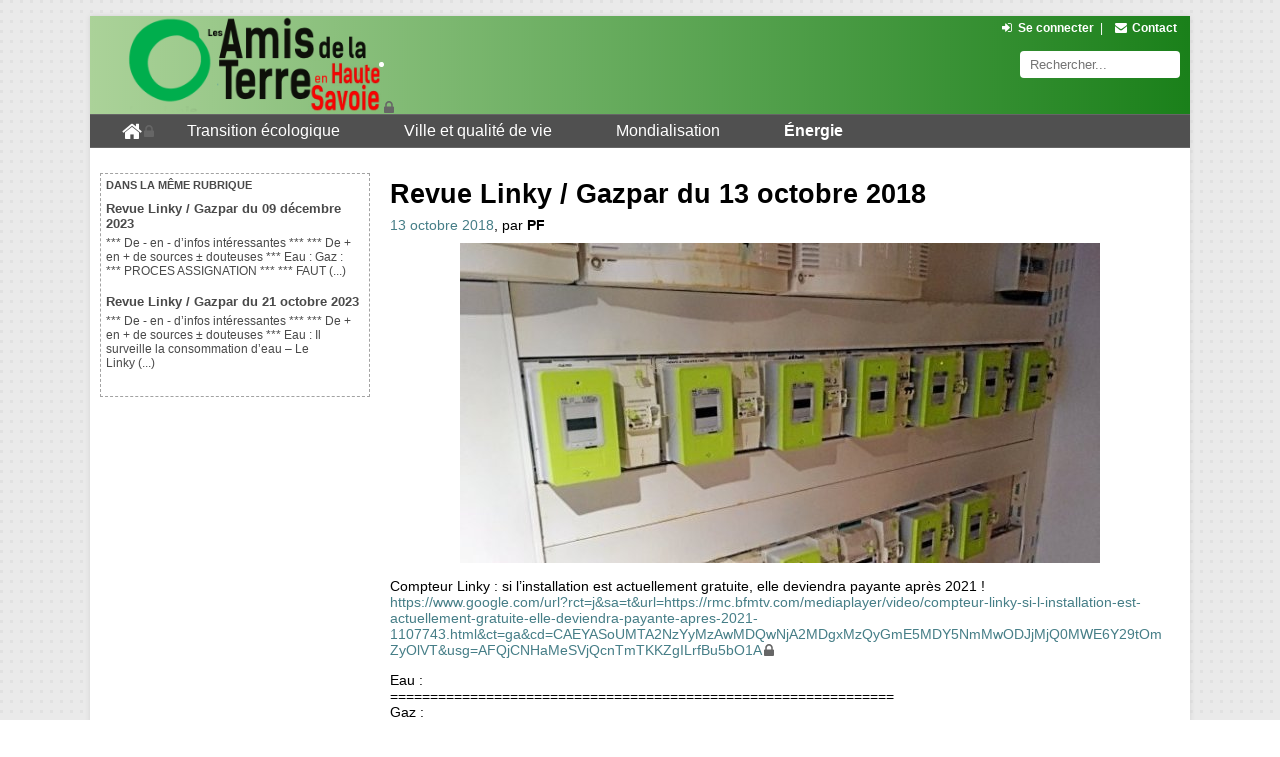

--- FILE ---
content_type: text/html; charset=utf-8
request_url: https://amisdelaterre74.org/revue-linky-gazpar-du-13-octobre-2018.html
body_size: 6766
content:
    <!DOCTYPE html>
<html>
    <head>
        <meta charset="utf-8" />

		<!--[if lt IE 9]>
        <script src="http://html5shiv.googlecode.com/svn/trunk/html5.js"></script>
        <![endif]-->
		
		 <!-- Ce sont les renseignements du titre de l'article (pour l'onglet / les favoris), les META mots clés et les META OG pour Google+ et Facebook (mis dans une boucle ARTICLE pour avoir l'info sur le bon article) -->
			<title>Revue Linky / Gazpar du 13 octobre 2018</title>
			
			<meta property="og:title" content="Revue Linky / Gazpar du 13 octobre 2018" />
			<meta property="og:type" content="article" />
			<meta property="og:description" content="Compteur Linky : si l’installation est actuellement gratuite, elle deviendra payante après 2021 ! https://www.google.com/url?rct=j&amp;sa=t&amp;url=https://rmc.bfmtv.com/mediaplayer/video/compteur-linky-si-l-installation-est-actuellement-gratuite-elle-" />
			<meta property="og:url" content="https://amisdelaterre74.org/revue-linky-gazpar-du-13-octobre-2018.html" />
			
				<meta property="og:image" content="https://amisdelaterre74.org/local/cache-vignettes/L667xH333/arton985-840cb.jpg?1681713443" />
			
			<meta property="og:site_name" content="les Amis de la Terre en Haute-Savoie" />
			
			<meta name="robots" content="index, follow">
			<META name="revisit-after" content="15 days">
			<META name="Description" content="Compteur Linky : si l’installation est actuellement gratuite, elle deviendra payante après 2021 ! https://www.google.com/url?rct=j&amp;sa=t&amp;url=https://rmc.bfmtv.com/mediaplayer/video/compteur-linky-si-l-installation-est-actuellement-gratuite-elle-">
			
			<META http-equiv="Content-Language" content="fr">
		
	
		<script>/*<![CDATA[*/
var blocs_replier_tout = 0;
var blocs_slide = 'fast';
var blocs_title_sep = /\|\|/g;
var blocs_title_def = 'Déplier||Replier';
var blocs_js_cookie = '';

/*]]>*/</script><script type="text/javascript">var js_nouvelle_fenetre='(nouvelle fenêtre)';var links_site = '//amisdelaterre74.org';var links_doc = '.pdf,.ppt,.xls,.doc';</script>
<script type="text/javascript">/* <![CDATA[ */
var box_settings = {tt_img:true,sel_g:"#documents_portfolio a[type=\'image/jpeg\'],#documents_portfolio a[type=\'image/png\'],#documents_portfolio a[type=\'image/gif\']",sel_c:".mediabox",trans:"elastic",speed:"200",ssSpeed:"2500",maxW:"90%",maxH:"90%",minW:"400px",minH:"",opa:"0.9",str_ssStart:"Diaporama",str_ssStop:"Arrêter",str_cur:"{current}/{total}",str_prev:"Précédent",str_next:"Suivant",str_close:"Fermer",splash_url:""};
var box_settings_splash_width = "600px";
var box_settings_splash_height = "90%";
var box_settings_iframe = true;
/* ]]> */</script>
<!-- insert_head_css --><link rel="stylesheet" href="plugins-dist/mediabox/colorbox/black-striped/colorbox.css" type="text/css" media="all" /><link rel='stylesheet' type='text/css' media='all' href='plugins-dist/porte_plume/css/barre_outils.css?1737102483' />
<link rel='stylesheet' type='text/css' media='all' href='local/cache-css/cssdyn-css_barre_outils_icones_css-4c2239e2.css?1739453664' />
<link rel="stylesheet" href="squelettes/css/menuder.css" type="text/css" media="projection, screen" /><script type="text/javascript">/*<![CDATA[*/
var _gaq = _gaq || [];
_gaq.push(["_setAccount", "UA-1566497-17"]);
_gaq.push(["_trackPageview"]);
(function() {
var ga = document.createElement("script"); ga.type = "text/javascript"; ga.async = true;
ga.src = ("https:" == document.location.protocol ? "https://ssl" : "http://www") + ".google-analytics.com/ga.js";
var s = document.getElementsByTagName("script")[0]; s.parentNode.insertBefore(ga, s);
})();
/*]]>*/</script>
<link rel="stylesheet" href="plugins/auto/links/v3.0.5/css/links.css" type="text/css" media="all" />
<link rel='stylesheet' href='squelettes/css/nuage.css' type='text/css' />
<link rel="stylesheet" type="text/css" href="plugins/auto/blocsdepliables/v1.4.1/css/blocs.css?1730069706" /><link rel="stylesheet" type="text/css" href="plugins/auto/agenda/v4.5.4/css/spip.agenda.css" /><link rel="stylesheet" href="plugins/auto/media/v1.4.20/css/media.css" type="text/css" media="all" />
<link rel="stylesheet" href="local/cache-css/cssdyn-css_responsive_nav_css-e43e1677.css?1712146101" type="text/css" />
<link rel="stylesheet" href="local/cache-css/cssdyn-css_responsive_nav_spip_css-916f7dfa.css?1712146101" type="text/css" />
<link rel='stylesheet' href='plugins/auto/videos/v0.12.9/theme/css/videos.css' type='text/css' media='all' />
 
		<meta http-equiv="Content-Type" content="text/html; charset=utf-8" />


<meta name="generator" content="SPIP 3.2.19" />


<link rel="shortcut icon" href="favicon.ico" />


<link rel="alternate" type="application/rss+xml" title="Syndiquer tout le site" href="spip.php?page=backend" />


<link rel="stylesheet" href="prive/spip_style.css" type="text/css" media="all" />


<link rel="stylesheet" href="" type="text/css" media="projection, screen, tv" />


<link rel="stylesheet" href="" type="text/css" media="print" />


<link rel="shortcut icon" type="image/x-icon" href="favicon.ico" />
<link rel="stylesheet" type="text/css" href="squelettes/perso2.css"/>
<link rel="stylesheet" type="text/css" href="squelettes/font-awesome/css/font-awesome.min.css">
<link rel="stylesheet" type="text/css" href="squelettes/css/ingrid.css">



<script>/*<![CDATA[*/
var blocs_replier_tout = 0;
var blocs_slide = 'fast';
var blocs_title_sep = /\|\|/g;
var blocs_title_def = 'Déplier||Replier';
var blocs_js_cookie = '';

/*]]>*/</script><script type="text/javascript">var js_nouvelle_fenetre='(nouvelle fenêtre)';var links_site = '//amisdelaterre74.org';var links_doc = '.pdf,.ppt,.xls,.doc';</script>
<script type="text/javascript">/* <![CDATA[ */
var box_settings = {tt_img:true,sel_g:"#documents_portfolio a[type=\'image/jpeg\'],#documents_portfolio a[type=\'image/png\'],#documents_portfolio a[type=\'image/gif\']",sel_c:".mediabox",trans:"elastic",speed:"200",ssSpeed:"2500",maxW:"90%",maxH:"90%",minW:"400px",minH:"",opa:"0.9",str_ssStart:"Diaporama",str_ssStop:"Arrêter",str_cur:"{current}/{total}",str_prev:"Précédent",str_next:"Suivant",str_close:"Fermer",splash_url:""};
var box_settings_splash_width = "600px";
var box_settings_splash_height = "90%";
var box_settings_iframe = true;
/* ]]> */</script>
<!-- insert_head_css --><link rel="stylesheet" href="plugins-dist/mediabox/colorbox/black-striped/colorbox.css" type="text/css" media="all" /><link rel='stylesheet' type='text/css' media='all' href='plugins-dist/porte_plume/css/barre_outils.css?1737102483' />
<link rel='stylesheet' type='text/css' media='all' href='local/cache-css/cssdyn-css_barre_outils_icones_css-4c2239e2.css?1739453664' />
<link rel="stylesheet" href="squelettes/css/menuder.css" type="text/css" media="projection, screen" /><script type="text/javascript">/*<![CDATA[*/
var _gaq = _gaq || [];
_gaq.push(["_setAccount", "UA-1566497-17"]);
_gaq.push(["_trackPageview"]);
(function() {
var ga = document.createElement("script"); ga.type = "text/javascript"; ga.async = true;
ga.src = ("https:" == document.location.protocol ? "https://ssl" : "http://www") + ".google-analytics.com/ga.js";
var s = document.getElementsByTagName("script")[0]; s.parentNode.insertBefore(ga, s);
})();
/*]]>*/</script>
<link rel="stylesheet" href="plugins/auto/links/v3.0.5/css/links.css" type="text/css" media="all" />
<link rel='stylesheet' href='squelettes/css/nuage.css' type='text/css' />
<link rel="stylesheet" type="text/css" href="plugins/auto/blocsdepliables/v1.4.1/css/blocs.css?1730069706" /><link rel="stylesheet" type="text/css" href="plugins/auto/agenda/v4.5.4/css/spip.agenda.css" /><link rel="stylesheet" href="plugins/auto/media/v1.4.20/css/media.css" type="text/css" media="all" />
<link rel="stylesheet" href="local/cache-css/cssdyn-css_responsive_nav_css-e43e1677.css?1712146101" type="text/css" />
<link rel="stylesheet" href="local/cache-css/cssdyn-css_responsive_nav_spip_css-916f7dfa.css?1712146101" type="text/css" />
<link rel='stylesheet' href='plugins/auto/videos/v0.12.9/theme/css/videos.css' type='text/css' media='all' />
<script src="prive/javascript/jquery.js?1737102484" type="text/javascript"></script>

<script src="prive/javascript/jquery-migrate-3.0.1.js?1737102484" type="text/javascript"></script>

<script src="prive/javascript/jquery.form.js?1737102484" type="text/javascript"></script>

<script src="prive/javascript/jquery.autosave.js?1737102484" type="text/javascript"></script>

<script src="prive/javascript/jquery.placeholder-label.js?1737102484" type="text/javascript"></script>

<script src="prive/javascript/ajaxCallback.js?1737102484" type="text/javascript"></script>

<script src="prive/javascript/js.cookie.js?1737102484" type="text/javascript"></script>

<script src="prive/javascript/jquery.cookie.js?1737102484" type="text/javascript"></script>

<script src="plugins/auto/videos/v0.12.9/lib/html5media-1.1.8/api/html5media.min.js?1580918096" type="text/javascript"></script>
<!-- insert_head -->
	<script src="plugins-dist/mediabox/javascript/jquery.colorbox.js?1737102482" type="text/javascript"></script>
	<script src="plugins-dist/mediabox/javascript/spip.mediabox.js?1737102482" type="text/javascript"></script><script type='text/javascript' src='plugins-dist/porte_plume/javascript/jquery.markitup_pour_spip.js?1737102483'></script>
<script type='text/javascript' src='plugins-dist/porte_plume/javascript/jquery.previsu_spip.js?1737102483'></script>
<script type='text/javascript' src='local/cache-js/jsdyn-javascript_porte_plume_start_js-b9b60e92.js?1712146101'></script>
<script type='text/javascript' src='plugins/auto/menuder/v2.4.1/js/menuder.js'></script>
<script src="plugins/auto/links/v3.0.5/links.js" type="text/javascript"></script>
<script src='plugins/auto/blocsdepliables/v1.4.1/js/blocs.js?1730069706'></script>
<script type='text/javascript' src='plugins/auto/inserer_modeles/v1.4.6/javascript/autosize.min.js'></script>

<script type="text/javascript" src="plugins/auto/responsivenav/v0.1.15/javascript/responsive-nav.js?1672394538"></script>
<script>/*<![CDATA[*/ ;jQuery(function(){ $(function(){ if ($("#navex").length) { var nav = responsiveNav("#navex",{jsClass: "js-responsivenav",label: "☰ Menu",insert: "before"}); } }); }); /*]]>*/ </script>
<script type='text/javascript'>var CONFIG_WMODE = 'opaque';</script>		
    </head>
    <body>
		<div id="bloc_page" > <!-- Un bloc pour pouvoir jouer sur le design de l'ensemble. -->
			<header> <!-- L'entete : identique pour toutes les pages -->
				<div id="block_titre_principal">
	<div id="half_left">
		<a href="https://amisdelaterre74.org"><img src="squelettes/images/logo_titre.png" alt="les Amis de la Terre en Haute-Savoie" id="logo_site" /></a>
	</div>
	<div id="half_right" >
		<div id="div_menu_important">
			<ul>
								<li class="bouton_menu_important_dessus"><a href="spip.php?page=login&amp;url=revue-linky-gazpar-du-13-octobre-2018.html" rel="nofollow" class='login_modal'><i class="fa fa-sign-in fa-fw"></i>Se connecter</a></li><li><span>|</span></li>
								<li class="bouton_menu_important_dessus"><a href="spip.php?page=contact"><i class="fa fa-envelope fa-fw"></i>Contact</a></li>
			</ul>
		</div>	
		<div id="recherche"><div class="formulaire_spip formulaire_recherche" id="formsearch">
	<form action="spip.php?page=recherche" method="get">
		<div>
			<input name="page" value="recherche" type="hidden"
/>
			<input type="text" class="search text" name="recherche" id="bouton_rechercher_perso" value="" accesskey="4" autocapitalize="off" autocorrect="off" placeholder="Rechercher..."/>
		</div>
	</form>
</div>
</div> <!-- Le bouton recherche. Voir /formulaires/recherche.html pour modifier le bouton recherche  -->
	</div>
</div>
<div id="navex" >  <ul class="menu-liste menu-items menuder" data-depth="0">
		<li class="menu-entree item menu-items__item menu-items__item_accueil">
		<a href="https://amisdelaterre74.org" class="menu-items__lien"><i class="fa fa-home fa-lg"></i></a> 
		</li>
		<li class="menu-entree item menu-items__item menu-items__item_objet menu-items__item_rubrique rub34">
			<a href="-transition-ecologique-.html" class="menu-items__lien">Transition écologique</a>
				   
				
					<ul class="menu-liste menu-items menu-items" data-depth="1">
				
					
					<li class="menu-entree item menu-items__item menu-items__item_objet menu-items__item_rubrique rub36">
						
						
						                
						
						<a href="-dereglement-climatique-.html" class="menu-items__lien">Dérèglement climatique</a>
						
					</li>
				
					
					<li class="menu-entree item menu-items__item menu-items__item_objet menu-items__item_rubrique rub35">
						
						
						     
						
						<a href="-surconsommation-et-dechets-.html" class="menu-items__lien">Surconsommation et déchets</a>
						
					</li>
				
					
					<li class="menu-entree item menu-items__item menu-items__item_objet menu-items__item_rubrique rub37">
						
						
						            
						
						<a href="-transition-citoyenne-.html" class="menu-items__lien">Transition citoyenne</a>
						
					</li>
				
					
					</ul>
				
			
		</li>
		<li class="menu-entree item menu-items__item menu-items__item_objet menu-items__item_rubrique rub38">
			<a href="-ville-et-qualite-de-vie-.html" class="menu-items__lien">Ville et qualité de vie</a>
				      
				
					<ul class="menu-liste menu-items menu-items" data-depth="1">
				
					
					<li class="menu-entree item menu-items__item menu-items__item_objet menu-items__item_rubrique rub27">
						
						
						                     
						
						<a href="-qualite-de-l-air-.html" class="menu-items__lien">Qualité de l&#8217;air</a>
						
					</li>
				
					
					<li class="menu-entree item menu-items__item menu-items__item_objet menu-items__item_rubrique rub25">
						
						
						                                                                                     
						
						<a href="-centre-de-congres-.html" class="menu-items__lien">Centre de congrès</a>
						
					</li>
				
					
					<li class="menu-entree item menu-items__item menu-items__item_objet menu-items__item_rubrique rub40">
						
						
						                                  
						
						<a href="-transports-.html" class="menu-items__lien">Transports</a>
						
					</li>
				
					
					<li class="menu-entree item menu-items__item menu-items__item_objet menu-items__item_rubrique rub45">
						
						
						  
						
						<a href="-nature-biodiversite-.html" class="menu-items__lien">Nature &amp; biodiversité</a>
						
					</li>
				
					
					<li class="menu-entree item menu-items__item menu-items__item_objet menu-items__item_rubrique rub20">
						
						
						 
						
						<a href="-j-o-annecy-2018-.html" class="menu-items__lien">J.O. Annecy 2018</a>
						
					</li>
				
					
					<li class="menu-entree item menu-items__item menu-items__item_objet menu-items__item_rubrique rub17">
						
						
						                                                                                                                                                                                                                                                                                                                                                                       
						
						<a href="-ogm-.html" class="menu-items__lien">OGM</a>
						
					</li>
				
					
					</ul>
				
			
		</li>
		<li class="menu-entree item menu-items__item menu-items__item_objet menu-items__item_rubrique rub41">
			<a href="-mondialisation-.html" class="menu-items__lien">Mondialisation</a>
				   
				
					<ul class="menu-liste menu-items menu-items" data-depth="1">
				
					
					<li class="menu-entree item menu-items__item menu-items__item_objet menu-items__item_rubrique rub31">
						
						 
						                                                                
						
						<a href="-grand-marche-transatlantique-.html" class="menu-items__lien">Grand Marché Transatlantique</a>
						
					</li>
				
					
					<li class="menu-entree item menu-items__item menu-items__item_objet menu-items__item_rubrique rub44">
						
						
						          
						
						<a href="-justice-economique-.html" class="menu-items__lien">Justice environnementale</a>
						
					</li>
				
					
					<li class="menu-entree item menu-items__item menu-items__item_objet menu-items__item_rubrique rub57">
						
						
						 
						
						<a href="-les-actions-a-soutenir-.html" class="menu-items__lien">Les Actions à soutenir</a>
						
					</li>
				
					
					</ul>
				
			
		</li>
		<li class="menu-entree item menu-items__item menu-items__item_objet menu-items__item_rubrique on active rub42">
			<a href="-energie-.html" class="menu-items__lien">Énergie</a>
				    
				
					<ul class="menu-liste menu-items menu-items" data-depth="1">
				
					
					<li class="menu-entree item menu-items__item menu-items__item_objet menu-items__item_rubrique rub28">
						
						
						                   
						
						<a href="-gaz-de-schiste-.html" class="menu-items__lien">Gaz de schiste</a>
						
					</li>
				
					
					<li class="menu-entree item menu-items__item menu-items__item_objet menu-items__item_rubrique on active rub48">
						
						
						                                                                                                                                                                                                                                  
						
						<a href="-linky-.html" class="menu-items__lien">Linky</a>
						
					</li>
				
					
					<li class="menu-entree item menu-items__item menu-items__item_objet menu-items__item_rubrique rub26">
						
						 
						                                                                                        
						
						<a href="-nucleaire-.html" class="menu-items__lien">Nucléaire</a>
						
					</li>
				
					
					<li class="menu-entree item menu-items__item menu-items__item_objet menu-items__item_rubrique rub43">
						
						
						  
						
						<a href="-energies-renouvelables-.html" class="menu-items__lien">Énergies renouvelables</a>
						
					</li>
				
					
					</ul>
				
			
		</li>
		
	</ul></div> <!-- J'inclus l'entête, en spécifiant ENV comme indiqué ici : http://contrib.spip.net/Menu-de-langues-sous-forme-de-liens Ca permet une redirection vers la page traduite si elle existe, par le  qui est mis dans le HEADER.  -->
			</header>
			<aside id="menu_lateral_articles" > <!-- Le menu latéral gauche spécifique pour les articles (articles du même type à lire) -->
				
				 
					
						<div id="articles_meme_auteur">
						<p id="annonce_meme_auteur">Dans la même rubrique</p>
					
						<div class="cadre_articles_meme_topic">
						<h5><a href="revue-linky-gazpar-du-09-deceubre-2023.html">Revue Linky / Gazpar du 09 décembre 2023</a></h5>
							<p>*** De - en - d’infos intéressantes ***             *** De + en + de sources ± douteuses *** 

 Eau : Gaz : 			*** PROCES ASSIGNATION *** *** FAUT&nbsp;(...)</p>
						</div>
					
						<div class="cadre_articles_meme_topic">
						<h5><a href="revue-linky-gazpar-du-21-octobre-2023.html">Revue Linky / Gazpar du 21 octobre 2023</a></h5>
							<p>*** De - en - d’infos intéressantes ***             *** De + en + de sources ± douteuses *** 

 Eau : Il surveille la consommation d’eau – Le Linky&nbsp;(...)</p>
						</div>
					

					
				
         
		
			</aside>
			<article id="txt_articles"> <!-- Le bloc avec l'article -->
				<div id="imprimir"></div> <!-- Pour imprimer. Voir : http://contrib.spip.net/Plugin-version-imprimable -->
				<p id="list_mots_cles">
					
				</p>
				
						
						<h1>Revue Linky / Gazpar du 13 octobre 2018</h1>
						
						
						<p id="date_auteurs_articles"><span id="licence"></span><span id="date_article_individuel">13 octobre 2018</span><span id="par">, par </span><span id="noms_auteurs"><span class="vcard author"><a class="url fn spip_in" href="_pierre-ferrandon_.html">PF</a></span></span></p>
						
						
						
						 <!-- Cette boucle avec les critères {traduction}{origine_traduction} me permet d'aller chercher le logo de l'article original. Je fais ça pour éviter de remettre un logo aux articles traduits. Du coup, ces derniers ont d'office le logo de l'article d'origine. -->
							<div id="div_logo_spip"><img class='spip_logo spip_logos' alt="" src="local/cache-vignettes/L640xH320/arton985-18197.jpg?1681713444" width='640' height='320' /></div>
						
						
						 <!-- Me permet d'intégrer la légende du logo de l'article, grâce au plugin "Titre de logo" http://contrib.spip.net/Titre-de-logo Cette boucle avec les critères {traduction}{origine_traduction} me permet d'aller chercher la legende de l'article original. Je fais ça pour éviter de remettre un logo et une légende aux articles traduits. Du coup, ces derniers ont d'office le logo et la légende de l'article d'origine. -->
							
						
						
						<div id="paragraphes_texte"><p>Compteur Linky&nbsp;: si l&#8217;installation est actuellement gratuite, elle deviendra payante après 2021&nbsp;!<br class='autobr' />
<a href="https://www.google.com/url?rct=j&amp;sa=t&amp;url=https://rmc.bfmtv.com/mediaplayer/video/compteur-linky-si-l-installation-est-actuellement-gratuite-elle-deviendra-payante-apres-2021-1107743.html&amp;ct=ga&amp;cd=CAEYASoUMTA2NzYyMzAwMDQwNjA2MDgxMzQyGmE5MDY5NmMwODJjMjQ0MWE6Y29tOmZyOlVT&amp;usg=AFQjCNHaMeSVjQcnTmTKKZgILrfBu5bO1A" class='spip_url spip_out auto' rel='nofollow external'>https://www.google.com/url?rct=j&sa=t&url=https://rmc.bfmtv.com/mediaplayer/video/compteur-linky-si-l-installation-est-actuellement-gratuite-elle-deviendra-payante-apres-2021-1107743.html&ct=ga&cd=CAEYASoUMTA2NzYyMzAwMDQwNjA2MDgxMzQyGmE5MDY5NmMwODJjMjQ0MWE6Y29tOmZyOlVT&usg=AFQjCNHaMeSVjQcnTmTKKZgILrfBu5bO1A</a></p>
<p>Eau&nbsp;:<br class='autobr' />
===============================================================<br class='autobr' />
Gaz&nbsp;:<br class='autobr' />
===============================================================<br class='autobr' />
<strong>*** Info locale ***</strong><br class='autobr' />
&#171;&nbsp;StopLinky74annecy propose un lieu d’’informations sur Annecy,<br class='autobr' />
Aquarius 6 rue du 11ème BCA au 1er étage, entrée 12 rue François Lévèque, le samedi matin de 10h30 à 12H (sauf en période de fêtes).<br class='autobr' />
Vous trouverez réponse à vos questions&nbsp;:
<br /><img src="squelettes-dist/puce.gif" width="8" height="11" class="puce" alt="-" />&nbsp;Le système Linky, késako&nbsp;?
<br /><img src="squelettes-dist/puce.gif" width="8" height="11" class="puce" alt="-" />&nbsp;Situation actuelle localement et en France.
<br /><img src="squelettes-dist/puce.gif" width="8" height="11" class="puce" alt="-" />&nbsp;Ce qui fâche, et pourquoi refuser ce compteur communicant.
<br /><img src="squelettes-dist/puce.gif" width="8" height="11" class="puce" alt="-" />&nbsp;Comment faire avant ou après pose&nbsp;?&nbsp;&#187;<br class='autobr' />
===============================================================<br class='autobr' />
           <strong> *** Les "CONTRE" ***</strong><br class='autobr' />
Eh non, le compteur Linky n&#8217;est pas gratuit&nbsp;: voici quand et combien vous allez le payer<br class='autobr' />
<a href="https://www.marianne.net/economie/eh-non-le-compteur-linky-n-est-pas-gratuit-voici-quand-vous-allez-le-payer" class='spip_url spip_out auto' rel='nofollow external'>https://www.marianne.net/economie/eh-non-le-compteur-linky-n-est-pas-gratuit-voici-quand-vous-allez-le-payer</a></p>
<p>Manif’ anti-Linky devant la mairie ce samedi midi<br class='autobr' />
<a href="http://www.lavoixdunord.fr/463967/article/2018-10-06/manif-anti-linky-devant-la-mairie-ce-samedi-midi" class='spip_url spip_out auto' rel='nofollow external'>http://www.lavoixdunord.fr/463967/article/2018-10-06/manif-anti-linky-devant-la-mairie-ce-samedi-midi</a></p>
<p>Les anti-Linky de Pau se constituent en association avec les autres collectifs béarnais<br class='autobr' />
<a href="http://www.larepubliquedespyrenees.fr/2018/10/10/les-anti-linky-de-pau-se-constituent-en-association-avec-les-autres-collectifs-bearnais,2441481.php" class='spip_url spip_out auto' rel='nofollow external'>http://www.larepubliquedespyrenees.fr/2018/10/10/les-anti-linky-de-pau-se-constituent-en-association-avec-les-autres-collectifs-bearnais,2441481.php</a></p>
<hr class="spip" />
<p>        <strong>*** Les Indécis interrogateurs et discussions ****</strong><br class='autobr' />
La vérité sur les courts-circuits de Linky<br class='autobr' />
<a href="https://www.challenges.fr/entreprise/energie/la-verite-sur-les-courts-circuits-de-linky_617324" class='spip_url spip_out auto' rel='nofollow external'>https://www.challenges.fr/entreprise/energie/la-verite-sur-les-courts-circuits-de-linky_617324</a></p>
<p>Energie &amp; Vous&nbsp;: Electricité et gaz&nbsp;: quels sont les fréquences de facturation et les modes de paiement proposés&nbsp;?<br class='autobr' />
<a href="https://www.boursorama.com/patrimoine/actualites/energie-vous-electricite-et-gaz-quels-sont-les-frequences-de-facturation-et-les-modes-de-paiement-proposes-c8e9cd1713e374973f65e782ce28c6b5" class='spip_url spip_out auto' rel='nofollow external'>https://www.boursorama.com/patrimoine/actualites/energie-vous-electricite-et-gaz-quels-sont-les-frequences-de-facturation-et-les-modes-de-paiement-proposes-c8e9cd1713e374973f65e782ce28c6b5</a></p>
<p>Le Collectif 2020 se met en route<br class='autobr' />
<a href="https://www.letelegramme.fr/finistere/ergue-gaberic/municipales-le-collectif-2020-se-met-en-route-05-10-2018-12098606.php" class='spip_url spip_out auto' rel='nofollow external'>https://www.letelegramme.fr/finistere/ergue-gaberic/municipales-le-collectif-2020-se-met-en-route-05-10-2018-12098606.php</a></p>
<p>Enedis face aux élus du département<br class='autobr' />
<a href="https://www.ladepeche.fr/article/2018/10/07/2883364-enedis-face-aux-elus-du-departement.html" class='spip_url spip_out auto' rel='nofollow external'>https://www.ladepeche.fr/article/2018/10/07/2883364-enedis-face-aux-elus-du-departement.html</a></p>
<p>Sèvremoine. Les usagers demandent à être informés sur Linky<br class='autobr' />
<a href="https://www.ouest-france.fr/pays-de-la-loire/cholet-49300/sevremoine-les-usagers-demandent-etre-informes-sur-linky-6009723" class='spip_url spip_out auto' rel='nofollow external'>https://www.ouest-france.fr/pays-de-la-loire/cholet-49300/sevremoine-les-usagers-demandent-etre-informes-sur-linky-6009723</a></p>
<hr class="spip" />
<p>           <strong> *** Officiels&nbsp;Gouvernement ***</strong><br class='autobr' />
Linky&nbsp;: deux recours rejetés<br class='autobr' />
<a href="https://www.lanouvellerepublique.fr/a-la-une/linky-deux-recours-rejetes" class='spip_url spip_out auto' rel='nofollow external'>https://www.lanouvellerepublique.fr/a-la-une/linky-deux-recours-rejetes</a></p>
<p>Les recours de communes contre les compteurs Linky rejetés en appel<br class='autobr' />
<a href="https://www.lemonde.fr/economie/article/2018/10/05/les-recours-de-communes-contre-les-compteurs-linky-rejetes-en-appel_5365320_3234.html" class='spip_url spip_out auto' rel='nofollow external'>https://www.lemonde.fr/economie/article/2018/10/05/les-recours-de-communes-contre-les-compteurs-linky-rejetes-en-appel_5365320_3234.html</a></p>
<hr class="spip" />
<p>            *** Les "POUR" ***<br class='autobr' />
================================================================</p></div>
						
						
						
						
						
						
				
			</article>
			<footer> <!-- Le pied de page -->
				<div id="bloc_fin">
	<div id="footer_gauche">
		<ul>
			<li><img src="squelettes/images/logo_titre_xs.png" alt="les Amis de la Terre en Haute-Savoie" /></li>
			<li class="bouton_menu_important_dessus_gauche">Site créé par Rictus Interactive, sur la base de la maquette de Joël Girès pour l'Observatoire Belge des Inégalités</a></li>
		</ul>
	</div>
	<div id="footer_droit">
		<ul>
			<li class="bouton_menu_important_dessus_droit"><a href="spip.php?page=article&amp;id_article=50"><i class="fa fa-info-circle fa-fw"></i>&nbsp;Mentions légales</a></li>
			<li class="bouton_menu_important_dessus_droit"><a href="spip.php?page=rubrique&amp;id_rubrique=2"><i class="fa fa-newspaper-o fa-fw"></i>&nbsp;La lettre</a></li>
	<!--	<li class="bouton_menu_important_dessus_droit"><a href="https://www.facebook.com/">Notre page Facebook</a></li>-->
			<li class="bouton_menu_important_dessus_droit"><a href="spip.php?page=backend"><i class="fa fa-rss-square fa-fw"></i>&nbsp;Flux RSS</a></li>
		</ul>
	</div>
	<div id="credits">
Remerciements : Joël Gires / Dave Gandy (<a href="http://fontawesome.io">awesome</a>)
</div></div>			</footer>
		</div>
    </body>
</html>


--- FILE ---
content_type: text/css
request_url: https://amisdelaterre74.org/local/cache-css/cssdyn-css_responsive_nav_css-e43e1677.css?1712146101
body_size: 200
content:
/* #PRODUIRE{fond=css/responsive-nav.css}
   md5:c7cdf00d344634dc34b6b2ccc82e8a60 */
/*! responsive-nav.js 1.0.39 by @viljamis */

.nav-collapse ul {
	margin: 0;
	padding: 0;
	width: 100%;
	display: block;
	list-style: none;
}

.nav-collapse li {
	width: 100%;
	display: block;
}

.js-responsivenav .nav-collapse {
	clip: rect(0 0 0 0);
	max-height: 0;
	position: absolute;
	display: block;
	overflow: hidden;
	zoom: 1;
}

.nav-collapse.opened {
	max-height: 9999px;
}

.nav-toggle {
	-webkit-tap-highlight-color: rgba(0,0,0,0);
	-webkit-touch-callout: none;
	-webkit-user-select: none;
	-moz-user-select: none;
	-ms-user-select: none;
	-o-user-select: none;
	user-select: none;
}

@media screen and (min-width: 520px) {
	.js-responsivenav .nav-collapse {
		position: relative;
	}
	.js-responsivenav .nav-collapse.closed {
		max-height: none;
	}
	.nav-toggle {
		display: none;
	}
}


--- FILE ---
content_type: text/css
request_url: https://amisdelaterre74.org/squelettes/css/ingrid.css
body_size: 1048
content:
/* Ingrid 2.0 */

/*-----------------------------------------
 *
 * Author:   Robert Piirainen
 * Twitter:  @robertpiira
 * Github:   https://github.com/robertpiira/ingrid
 * Demo:     http://codepen.io/robertpiira/pen/kofpu
 * 
 *---------------------------------------*/

/*-----------------------------------------
 *
 * Mobile first approach for class names
 *
 * m-* class prefix is for "above small-sized viewports"
 * l-* class prefix is for "above medium-sized viewports"
 * 
 *---------------------------------------*/




/* INGRID - All
-----------------------------------------*/

.grid {
  /*letter-spacing: -0.31em;*/
}

.grid {
  padding: 0;
  list-style: none;
}

.grid_unit,
.grid_field-unit {
  margin: 0;
  -moz-box-sizing: border-box;
  -webkit-box-sizing: border-box;
  box-sizing: border-box;
  letter-spacing: normal;
}

.grid > .grid_unit {
  display: inline-block;
  vertical-align: top;
}

.grid_field-unit  {
  display: block;
}




/* GUTTERS - All
-----------------------------------------*/

.grid {
  margin: 0 -.5rem;
}

.grid > .grid_unit,
.grid > .grid_field-unit {
  padding: 0 1rem;
}




/* UNITS - All
-----------------------------------------*/

.grid--divide-2  >  .grid_unit  { width: 50%; } 
.grid--divide-3  >  .grid_unit  { width: 33.33333%; }
.grid--divide-4  >  .grid_unit  { width: 25%; } 
.grid--divide-5  >  .grid_unit  { width: 20%; } 
.grid--divide-6  >  .grid_unit  { width: 16.66666%; }
.grid--divide-7  >  .grid_unit  { width: 14.28571%; }
.grid--divide-8  >  .grid_unit  { width: 12.5%; }




/* SPATIALS - All
-----------------------------------------*/

/* Spatial units in thirds */
.grid--divide-3  >  .grid_unit--span-2  { width: 66.66666%; }

/* Spatial units in fourths */
.grid--divide-4  >  .grid_unit--span-2  { width: 50%; }
.grid--divide-4  >  .grid_unit--span-3  { width: 75%; }

/* Spatial units in fifths */
.grid--divide-5  >  .grid_unit--span-2  { width: 40%; }
.grid--divide-5  >  .grid_unit--span-3  { width: 60%; }
.grid--divide-5  >  .grid_unit--span-4  { width: 80%; }

/* Spatial units in sixths */
.grid--divide-6  >  .grid_unit--span-2  { width: 33.33333%; }
.grid--divide-6  >  .grid_unit--span-3  { width: 50%; }
.grid--divide-6  >  .grid_unit--span-4  { width: 66.66666%; }
.grid--divide-6  >  .grid_unit--span-5  { width: 83.33333%; }

/* Spatial units in sevenths */
.grid--divide-7  >  .grid_unit--span-2  { width: 28.57142%; }
.grid--divide-7  >  .grid_unit--span-3  { width: 42.85714%; }
.grid--divide-7  >  .grid_unit--span-4  { width: 57.14285%; }
.grid--divide-7  >  .grid_unit--span-5  { width: 71.42857%; }
.grid--divide-7  >  .grid_unit--span-6  { width: 85.71428%; }

/* Spatial units in eights */
.grid--divide-8  >  .grid_unit--span-2  { width: 25%; }
.grid--divide-8  >  .grid_unit--span-3  { width: 37.5%; }
.grid--divide-8  >  .grid_unit--span-4  { width: 50%; }
.grid--divide-8  >  .grid_unit--span-5  { width: 62.5%; }
.grid--divide-8  >  .grid_unit--span-6  { width: 75%; }
.grid--divide-8  >  .grid_unit--span-7  { width: 87.5%; }




/* INGRID - Breakpoint
 * Above small-sized viewports Défaut 480px
-----------------------------------------*/

@media only screen and (min-width: 768px) {
  
  .m-grid {
    padding: 0;
    list-style: none;
   /* letter-spacing: -0.31em;*/
  }
  
  .m-grid > .grid_unit {
    display: inline-block;
    vertical-align: top;
  }




  /* GUTTERS - Above small-sized viewports
  ---------------------------------------*/

  .m-grid {
    margin: 0 -1rem;
  }

  .m-grid > .grid_unit,
  .m-grid > .grid_field-unit {
    padding: 0 1rem;
  }
  



  /* UNITS - Above small-sized viewports
  ---------------------------------------*/

  .m-grid--divide-2  >  .grid_unit  { width: 50%; } 
  .m-grid--divide-3  >  .grid_unit  { width: 33.33333%; }
  .m-grid--divide-4  >  .grid_unit  { width: 25%; } 
  .m-grid--divide-5  >  .grid_unit  { width: 20%; } 
  .m-grid--divide-6  >  .grid_unit  { width: 16.66666%; }
  .m-grid--divide-7  >  .grid_unit  { width: 14.28571%; }
  .m-grid--divide-8  >  .grid_unit  { width: 12.5%; }



  /* SPATIALS - Above small-sized viewports
  ---------------------------------------*/

  /* Spatial units in thirds */
  .m-grid--divide-3  >  .m-grid_unit--span-2  { width: 66.66666%; }

  /* Spatial units in fourths */
  .m-grid--divide-4  >  .m-grid_unit--span-2  { width: 50%; }
  .m-grid--divide-4  >  .m-grid_unit--span-3  { width: 75%; }

  /* Spatial units in fifths */
  .m-grid--divide-5  >  .m-grid_unit--span-2  { width: 40%; }
  .m-grid--divide-5  >  .m-grid_unit--span-3  { width: 60%; }
  .m-grid--divide-5  >  .m-grid_unit--span-4  { width: 80%; }

  /* Spatial units in sixths */
  .m-grid--divide-6  >  .m-grid_unit--span-2  { width: 33.33333%; }
  .m-grid--divide-6  >  .m-grid_unit--span-3  { width: 50%; }
  .m-grid--divide-6  >  .m-grid_unit--span-4  { width: 66.66666%; }
  .m-grid--divide-6  >  .m-grid_unit--span-5  { width: 83.33333%; }

  /* Spatial units in sevenths */
  .m-grid--divide-7  >  .m-grid_unit--span-2  { width: 28.57142%; }
  .m-grid--divide-7  >  .m-grid_unit--span-3  { width: 42.85714%; }
  .m-grid--divide-7  >  .m-grid_unit--span-4  { width: 57.14285%; }
  .m-grid--divide-7  >  .m-grid_unit--span-5  { width: 71.42857%; }
  .m-grid--divide-7  >  .m-grid_unit--span-6  { width: 85.71428%; }

  /* Spatial units in eights */
  .m-grid--divide-8  >  .m-grid_unit--span-2  { width: 25%; }
  .m-grid--divide-8  >  .m-grid_unit--span-3  { width: 37.5%; }
  .m-grid--divide-8  >  .m-grid_unit--span-4  { width: 50%; }
  .m-grid--divide-8  >  .m-grid_unit--span-5  { width: 62.5%; }
  .m-grid--divide-8  >  .m-grid_unit--span-6  { width: 75%; }
  .m-grid--divide-8  >  .m-grid_unit--span-7  { width: 87.5%; }
  
}




/* INGRID - Breakpoint
 * Above medium-sized viewports  défaut 768px
-----------------------------------------*/

@media only screen and (min-width: 1100px) {
  
  .l-grid {
    padding: 0;
    list-style: none;
   /* letter-spacing: -0.31em;*/
  }
  
  .l-grid > .grid_unit {
    display: inline-block;
    vertical-align: top;
  }
  



  /* GUTTERS - Above medium-sized viewports
  ---------------------------------------*/
  
  .l-grid {
    margin: 0 -1rem;
  }
  
  .l-grid > .grid_unit,
  .l-grid > .grid_field-unit {
    padding: 0 1rem;
  }




  /* UNITS - Above medium-sized viewports
  ---------------------------------------*/
  
  .l-grid--divide-2  >  .grid_unit  { width: 50%; } 
  .l-grid--divide-3  >  .grid_unit  { width: 33.33333%; }
  .l-grid--divide-4  >  .grid_unit  { width: 25%; } 
  .l-grid--divide-5  >  .grid_unit  { width: 20%; } 
  .l-grid--divide-6  >  .grid_unit  { width: 16.66666%; }
  .l-grid--divide-7  >  .grid_unit  { width: 14.28571%; }
  .l-grid--divide-8  >  .grid_unit  { width: 12.5%; }



  /* SPATIALS - Above medium-sized viewports
  ---------------------------------------*/

  /* Spatial units in thirds */
  .l-grid--divide-3  >  .l-grid_unit--span-2  { width: 66.66666%; }

  /* Spatial units in fourths */
  .l-grid--divide-4  >  .l-grid_unit--span-2  { width: 50%; }
  .l-grid--divide-4  >  .l-grid_unit--span-3  { width: 75%; }

  /* Spatial units in fifths */
  .l-grid--divide-5  >  .l-grid_unit--span-2  { width: 40%; }
  .l-grid--divide-5  >  .l-grid_unit--span-3  { width: 60%; }
  .l-grid--divide-5  >  .l-grid_unit--span-4  { width: 80%; }

  /* Spatial units in sixths */
  .l-grid--divide-6  >  .l-grid_unit--span-2  { width: 33.33333%; }
  .l-grid--divide-6  >  .l-grid_unit--span-3  { width: 50%; }
  .l-grid--divide-6  >  .l-grid_unit--span-4  { width: 66.66666%; }
  .l-grid--divide-6  >  .l-grid_unit--span-5  { width: 83.33333%; }

  /* Spatial units in sevenths */
  .l-grid--divide-7  >  .l-grid_unit--span-2  { width: 28.57142%; }
  .l-grid--divide-7  >  .l-grid_unit--span-3  { width: 42.85714%; }
  .l-grid--divide-7  >  .l-grid_unit--span-4  { width: 57.14285%; }
  .l-grid--divide-7  >  .l-grid_unit--span-5  { width: 71.42857%; }
  .l-grid--divide-7  >  .l-grid_unit--span-6  { width: 85.71428%; }

  /* Spatial units in eights */
  .l-grid--divide-8  >  .l-grid_unit--span-2  { width: 25%; }
  .l-grid--divide-8  >  .l-grid_unit--span-3  { width: 37.5%; }
  .l-grid--divide-8  >  .l-grid_unit--span-4  { width: 50%; }
  .l-grid--divide-8  >  .l-grid_unit--span-5  { width: 62.5%; }
  .l-grid--divide-8  >  .l-grid_unit--span-6  { width: 75%; }
  .l-grid--divide-8  >  .l-grid_unit--span-7  { width: 87.5%; }

}
